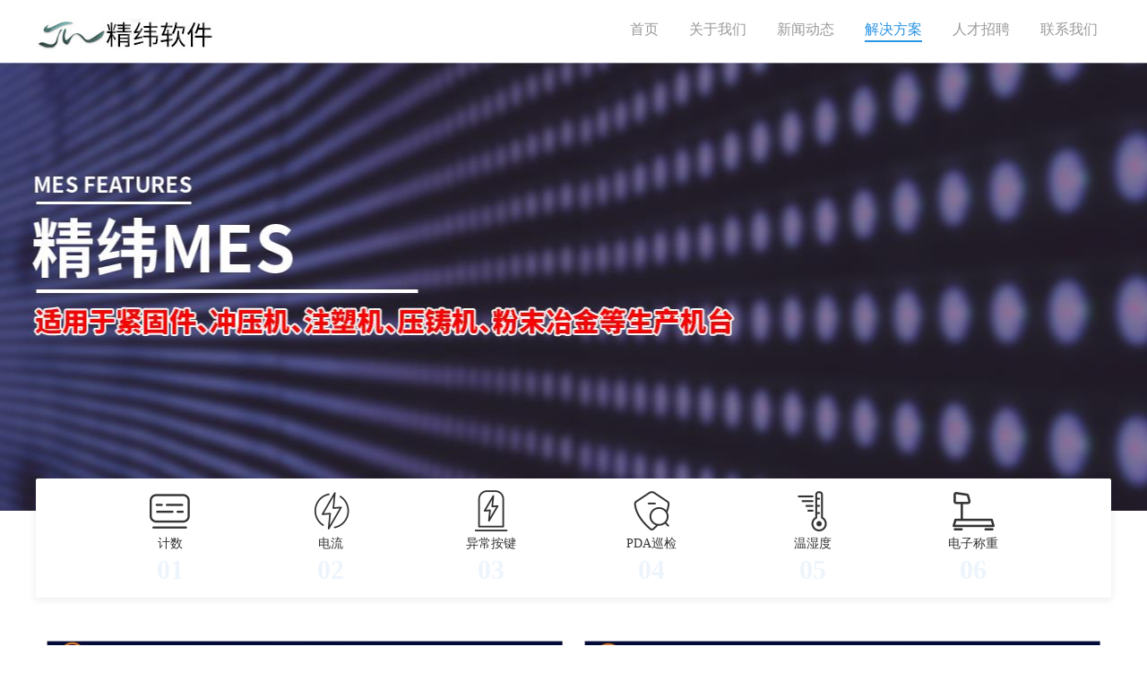

--- FILE ---
content_type: text/html; charset=utf-8
request_url: http://www.jwerp.com/?m=home&c=View&a=index&aid=125
body_size: 3562
content:
<!doctype html>
<html>
	<head>
		<meta http-equiv="Content-Type" content="text/html; charset=utf-8" />
		<meta http-equiv="X-UA-Compatible" content="IE=edge">
		<meta name="viewport" content="width=device-width, initial-scale=0">
		<meta name="renderer" content="webkit">
		<meta http-equiv="Cache-Control" content="no-siteapp" />
		<!--页面seo标题-->
		<title>JW-MES_精纬软件官网</title>
		<!--页面seo描述-->
		<meta name="description" content="" />
		<!--页面seo关键词-->
		<meta name="keywords" content="" />
		<!--网站地址栏图标-->
		<link href="/favicon.ico" rel="shortcut icon" type="image/x-icon" />
		<link rel="stylesheet" type="text/css" href="/template/pc/skin/css/amazeui.min.css?t=1739453297" /><link rel="stylesheet" type="text/css" href="/template/pc/skin/css/app.css?t=1741934324" /><link rel="stylesheet" type="text/css" href="/template/pc/skin/css/mes.css?t=1739453299" />		<!--[if lt IE 9]>
<div class="notsupport">
	<h1>:( 非常遗憾</h1>
	<h2>您的浏览器版本太低，请升级您的浏览器</h2>
</div>
<![endif]-->
		<script type="text/javascript" src="/template/pc/skin/js/jquery.min.js?t=1739453330"></script><script type="text/javascript" src="/template/pc/skin/js/amazeui.min.js?t=1739453328"></script><script type="text/javascript" src="/template/pc/skin/js/app.js?t=1739453328"></script>	<script type="text/javascript">
    var ey_1564127251 = {"ClosePage":0,"get_url":"\/index.php?m=api&c=Ajax&a=get_arcrank&aid=125"};
</script>
<script type="text/javascript" src="/public/static/common/js/view_arcrank.js?v=v1.3.9"></script>
</head>
	<body>
		<!--网站公用头部——开始-->
		<div class=" header">
	<div class="width">
		<div class="fl"><a href="http://www.jwerp.com"><img src="/uploads/allimg/20230714/1-230G410402V05.jpg" alt="精纬软件官网"></a></div>
		<div class="fr">
			<div class="bg_nav_no">
				<div>
					<ul class="nav">
						<li class=""><a href="http://www.jwerp.com"
							 title="首页">首页</a></li>
												<li class=""><a href="/ABOUTUS/">关于我们</a>
														<ul class="subnav">
																<li><a href="/ABOUTUS/gongsijianjie/">公司简介</a>
																	</li>
															</ul>
													</li>
												<li class=""><a href="/NEWS/">新闻动态</a>
														<ul class="subnav">
																<li><a href="/NEWS/gongsidongtai/">公司动态</a>
																	</li>
															</ul>
													</li>
												<li class="hover"><a href="//www.jwerp.com/">解决方案</a>
														<ul class="subnav">
																<li><a href="http://www.jwmqb.com/">EM3模企宝</a>
																	</li>
																<li><a href="http://www.jgterp.com/">EM8紧固连天下</a>
																	</li>
																<li><a href="http://www.jwmqt.com"> EM6模企通</a>
																	</li>
																<li><a href="//www.jwerp.com/?m=home&amp;c=View&amp;a=index&amp;aid=125">精纬注塑MES</a>
																	</li>
																<li><a href="//www.jwerp.com/?m=home&amp;c=View&amp;a=index&amp;aid=127">精机云MES</a>
																	</li>
																<li><a href="http://www.wang-way.com/index.php?m=content&amp;c=index&amp;a=lists&amp;catid=47">单工位检测(FOCA)</a>
																	</li>
																<li><a href="http://www.wang-way.com/index.php?m=content&amp;c=index&amp;a=show&amp;catid=48&amp;id=30">冷镦多工位检测(FOCB)</a>
																	</li>
																<li><a href="http://www.wang-way.com/index.php?m=content&amp;c=index&amp;a=lists&amp;catid=49">IOT数据采集</a>
																	</li>
																<li><a href="http://www.wang-way.com/index.php?m=content&amp;c=index&amp;a=show&amp;catid=51&amp;id=32">CNC机台采集</a>
																	</li>
																<li><a href="http://www.wang-way.com/index.php?m=content&amp;c=index&amp;a=show&amp;catid=50&amp;id=12">大熊智能柜</a>
																	</li>
															</ul>
													</li>
												<li class=""><a href="/JOB/">人才招聘</a>
													</li>
												<li class=""><a href="/CONTACT/">联系我们</a>
													</li>
											</ul>
				</div>
			</div>
		</div>
	</div>
	<div class="clear"></div>

</div>

		<!--网站公用头部——结束-->
		<!--网站公用自定义文件——开始-->
		<div class="bg_inner" style="background: url(/template/pc/skin/img/mesbanner.jpg) center center no-repeat;">
		</div>
		<!--网站公用自定义文件——结束-->
		<div class="width inner_container" >
			<!--当前位置调用-->
			<div class="mestop">
				<ul>
					<li><i class="js"></i><p>计数</p><span>01</span></li>
					<li><i class="dl"></i><p>电流</p><span>02</span></li>
					<li><i class="ycaj"></i><p>异常按键</p><span>03</span></li>
					<li><i class="pda"></i><p>PDA巡检</p><span>04</span></li>
					<li><i class="wsd"></i><p>温湿度</p><span>05</span></li>
					<li><i class="dzcz"></i><p>电子称重</p><span>06</span></li>
				</ul>
				
			</div>
			<div class=""></div>
			<div class="dpshow">
				<ol>
					<li><img src="/template/pc/skin/img/dp1.jpg"></li>
					<li><img src="/template/pc/skin/img/dp2.jpg"></li>
					<li><img src="/template/pc/skin/img/dp3.jpg"></li>
					<li><img src="/template/pc/skin/img/dp4.jpg"></li>
				</ol>
			</div>
			<div class="clear"></div>
			<div class="parte">
				<div class="title">
					<h2><span></span>计数<span></span></h2>
					<p>PART 01</p>
				</div>
				<div class="cont">
					<div class="text">
						<h4>全自动采集设备生产数量一</h4>
						<p>
							生产设备自带计数功能，从生产设备中直接抓取数据到精纬软件，自动统计无需人为再次<br />
							抄数，不同设备有不同的解决方案，如下图所示，两种型号的机台两种解决方案。
						</p>
					</div>
					<div class="img fl">
						<img src="/template/pc/skin/img/mes1.jpg">
					</div>
				</div>
			</div>
			<div class="parte">
				<div class="title">
					<h2><span></span>电流<span></span></h2>
					<p>PART 02</p>
				</div>
				<div class="cont">
					<div class="img fr">
						<img src="/template/pc/skin/img/mes2.jpg">
					</div>
					<div class="text">
						<h4>自动采集设备生产数量二</h4>
						<p>
							生产设备没有计数功能，安装额外的感应器自动采集生产数量。根据自
							动采集的数量，在电子看板上显示机台的实时状态。
						</p>
					</div>					
				</div>
			</div>
			<div class="parte">
				<div class="title">
					<h2><span></span>异常<span></span></h2>
					<p>PART 03</p>
				</div>
				<div class="cont">
					<div class="text">
						<h4>异常按键</h4>
						<p>设备异常停机时，提醒人员处理，自动记录设备各异常情况的异
							常次数及时长</p>
					</div>
					<div class="img fl">
						<img src="/template/pc/skin/img/mes3.jpg">
					</div>
				</div>
			</div>
			<div class="parte">
				<div class="title">
					<h2><span></span>PDA巡检<span></span></h2>
					<p>PART 04</p>
				</div>
				<div class="cont">
					<div class="img fr">
						<img src="/template/pc/skin/img/mes4.jpg">
					</div>
					<div class="text">
						<h4>PDA巡检</h4>
						
						<p>PDA可以报工、巡检、停机报告、电子称重的功能，使用PDA设置现场巡检，实时记录巡检结果，超期
							未巡检预警，电子看板和05温湿度一起显示。</p>
					</div>					
				</div>
			</div>
			<div class="parte">
				<div class="title">
					<h2><span></span>温湿度<span></span></h2>
					<p>PART 05</p>
				</div>
				<div class="cont">
					<div class="text">
						<h4>自动采集生产现场的温度、湿度</h4>
						<p>系统连接温湿度计，自动采集数据，在电子看板上显示，温湿度异常时可以及时处理。</p>
					</div>
					<div class="img fl">
						<img src="/template/pc/skin/img/mes5.jpg">
					</div>
				</div>
			</div>
			<div class="parte">
				<div class="title">
					<h2><span></span>电子称重<span></span></h2>
					<p>PART 06</p>
				</div>
				<div class="cont">
					<div class="img fr">
						<img src="/template/pc/skin/img/mes6.jpg">
					</div>
					<div class="text">
						<h4>电子称重</h4>
						<p>产品称重，自动转化单位。</p>
					</div>				
				</div>
			</div>
		</div>
		<!--网站公用底部——开始-->
		<div class="bg_footer">
    	<div class="width footer">
        	<div class="fl">
            	<h1><img src="/template/pc/skin/img/smalle_log-wite.png?t=1739453323" width="" height="" alt="" title="" class="" id="" style="" />精纬软件官网</h1>
               <div>
				   <!--友情链接——开始-->
				   <div class="bg_link">
				   	<div class=" link">
				   		<div class="link_list" id="link"> 友情链接：
						<p style="float: right;width:260px">
														<a href="http://www.jwmqb.com" target="_blank">EM3模企宝 </a>
														<a href="http://www.jgterp.com" target="_blank">EM8紧固连天下 </a>
														<a href="http://www.jwmqt.com/" target="_blank">EM6模企通 </a>
														<a href="/?m=home&amp;c=View&amp;a=index&amp;aid=125" target="_blank">精纬注塑MES </a>
														<a href="/?m=home&amp;c=View&amp;a=index&amp;aid=127" target="_blank">精机云MES </a>
														<a href="http://www.wang-way.com/index.php?m=content&amp;c=index&amp;a=show&amp;catid=47&amp;id=29" target="_blank">单工位检测(FOCA) </a>
														<a href="http://www.wang-way.com/index.php?m=content&amp;c=index&amp;a=show&amp;catid=48&amp;id=30" target="_blank">冷镦多工位检测(FOCB) </a>
														<a href="http://www.wang-way.com/index.php?m=content&amp;c=index&amp;a=show&amp;catid=49&amp;id=31" target="_blank">IOT数据采集 </a>
														<a href="http://www.wang-way.com/index.php?m=content&amp;c=index&amp;a=show&amp;catid=51&amp;id=32" target="_blank">CNC机台采集 </a>
														<a href="http://www.wang-way.com/index.php?m=content&amp;c=index&amp;a=lists&amp;catid=50" target="_blank">大熊智能柜 </a>
													</p>
				   			
				   		</div>
				   		<div class="clear"></div>
				   	</div>
				   </div>
				   <!--友情链接——结束-->
			   </div>
            </div>
			<div class="fr">
				<p><i class="am-icon-phone"></i>400-902-8722</p>
				<p><i class="am-icon-envelope"></i>sales@jwerp.com</p>
				<p><i class="am-icon-map-marker"></i>广东省东莞市桥头镇凯达创意产业园A9(东莞精纬软件)</p>
				<p><i class="am-icon-map-marker"></i>苏州昆山玉山镇港龙财智国际2座16F(昆山力纬软件)</p>
                <p><i class="am-icon-map-marker"></i>广东省东莞市桥头镇凯达创意产业园A9(旺纬智能设备)</p>
				<p><i class="am-icon-map-marker"></i>重庆市沙坪坝大学城富力城C-22(重庆研发)</p>
			</div>
            <div class="fr">
            	                <div class="left">
                    <ul>
                        <h6>关于我们</h6>
                        						<li><a href="/ABOUTUS/gongsijianjie/" title="公司简介">公司简介</a></li>
						                    </ul>
                </div>
                                <div class="left">
                    <ul>
                        <h6>新闻动态</h6>
                        						<li><a href="/NEWS/gongsidongtai/" title="公司动态">公司动态</a></li>
						                    </ul>
                </div>
                                <div class="left">
                    <ul>
                        <h6>解决方案</h6>
                        						<li><a href="http://www.jwmqb.com/" title="EM3模企宝">EM3模企宝</a></li>
												<li><a href="http://www.jgterp.com/" title="EM8紧固连天下">EM8紧固连天下</a></li>
												<li><a href="http://www.jwmqt.com" title=" EM6模企通"> EM6模企通</a></li>
												<li><a href="//www.jwerp.com/?m=home&amp;c=View&amp;a=index&amp;aid=125" title="精纬注塑MES">精纬注塑MES</a></li>
												<li><a href="//www.jwerp.com/?m=home&amp;c=View&amp;a=index&amp;aid=127" title="精机云MES">精机云MES</a></li>
												<li><a href="http://www.wang-way.com/index.php?m=content&amp;c=index&amp;a=lists&amp;catid=47" title="单工位检测(FOCA)">单工位检测(FOCA)</a></li>
												<li><a href="http://www.wang-way.com/index.php?m=content&amp;c=index&amp;a=show&amp;catid=48&amp;id=30" title="冷镦多工位检测(FOCB)">冷镦多工位检测(FOCB)</a></li>
												<li><a href="http://www.wang-way.com/index.php?m=content&amp;c=index&amp;a=lists&amp;catid=49" title="IOT数据采集">IOT数据采集</a></li>
												<li><a href="http://www.wang-way.com/index.php?m=content&amp;c=index&amp;a=show&amp;catid=51&amp;id=32" title="CNC机台采集">CNC机台采集</a></li>
												<li><a href="http://www.wang-way.com/index.php?m=content&amp;c=index&amp;a=show&amp;catid=50&amp;id=12" title="大熊智能柜">大熊智能柜</a></li>
						                    </ul>
                </div>
                            </div>			
            <div class="clear"></div>          
        </div>
		<div class="copyright">
		    Copyright © 2020-2021 <a href="http://www.beian.miit.gov.cn/" rel="nofollow" target="_blank">粤ICP备14003720号</a> 
		</div>
    </div>
	
    <!-- 应用插件标签 start -->
          <!-- 应用插件标签 end -->
    <!--[if lt IE 9]>
    <div class="notsupport">
        <h1>:( 非常遗憾</h1>
        <h2>您的浏览器版本太低，请升级您的浏览器</h2>
    </div>
    <![endif]-->
    
		<!--网站公用底部——结束-->
		<script type="text/javascript" src="/template/pc/skin/js/jquery.zoombie.js?t=1739453331"></script><link rel="stylesheet" type="text/css" href="/template/pc/skin/css/toastr.css?t=1739453300" /><script type="text/javascript" src="/template/pc/skin/js/toastr.min.js?t=1739453332"></script><script type="text/javascript" src="/template/pc/skin/js/jquery.validator.min.js?t=1739453331"></script>	</body>
</html>


--- FILE ---
content_type: text/css
request_url: http://www.jwerp.com/template/pc/skin/css/mes.css?t=1739453299
body_size: 860
content:
.inner_container{padding-top:133px;position: relative;}
.mestop {
	width: 100%;
	height: 133px;
	background: rgba(255, 255, 255, 1);
	box-shadow: 0px 2px 9px 1px rgba(0, 0, 0, 0.07);
	border-radius: 2px;
	position: absolute;
	top: -36px;
}

.mestop ul {
	width: 90%;
	margin: 0 auto;
}

.mestop ul li {
	width: 16.6%;
	float: left
}

.mestop ul li i {
	display: block;
	height: 52px;
	width: 100%;
	margin-top: 10px;
}

.mestop ul li i.js {
	background: url(../img/js.png) no-repeat center center;
}

.mestop ul li i.dl {
	background: url(../img/dl.png) no-repeat center center;
}

.mestop ul li i.ycaj {
	background: url(../img/ajyc.png) no-repeat center center;
}

.mestop ul li i.pda {
	background: url(../img/pdaxj.png) no-repeat center center;
}

.mestop ul li i.wsd {
	background: url(../img/wsd.png) no-repeat center center;
}
.mestop ul li i.dzcz {
	background: url(../img/dzcz.png) no-repeat center center;
}
.mestop ul li p {
	text-align: center;
	padding: 0px;
	margin: 0px;
	height: 16px;
	font-size: 14px;
	font-family: Source Han Sans CN;
	font-weight: 400;
	color: rgba(51, 51, 51, 1);
}

.mestop ul li span {
	display: block;
	width: 100%;
	text-align: center;
	height: 30px;
	font-size: 30px;
	font-family: Source Han Sans CN;
	font-weight: 800;
	color: rgba(80, 150, 230, 1);
	opacity: 0.1;
}
.dpshow{overflow: hidden;}
.dpshow ol{overflow: hidden;margin: 0px;padding: 0px;}
.dpshow ol li{
	width:48%;
	height:324px;
	margin:1%;
	float: left;
	list-style: none;
}
.dpshow ol li img {
	width: 100%;	
}
.parte {
	overflow: hidden;
}

.parte .title {
	margin-top: 30px;
	position: relative;
}

.parte .title h2 {
	height: 32px;
	line-height: 32px;
	text-align: center;
	font-size: 32px;
	font-family: Source Han Sans CN;
	font-weight: 400;
	color: rgba(80, 150, 230, 1);
}

.parte .title h2 span {
	display: inline-block;
	width: 30px;
	height: 2px;
	margin: 0px 10px 10px 10px;
	background: rgba(80, 150, 230, 1);
}

.parte .title p {
	padding: 0px;
	margin: 0px;
	position: absolute;
	bottom: -5px;
	width: 100%;
	text-align: center;
	height: 32px;
	font-size: 30px;
	font-family: ZhenyanGB;
	font-weight: 800;
	color: rgba(80, 150, 230, 1);
	opacity: 0.1;
}
.parte .cont{display:flex; height:300px;justify-content: center; align-items: center; }
.parte .cont .text{width:50%;text-align: center;}
.parte .cont .text h4{
height:20px;
line-height: 20px;
font-size:18px;
font-family:Source Han Sans CN;
font-weight:400;
color:rgba(51,51,51,1);}

.parte .cont .text p{
	font-size:14px;
	font-family:Source Han Sans CN;
	font-weight:400;
	color:rgba(0,0,0,1);
	line-height:20px;
}
.parte .cont .img{width:50%;height:100%;display:flex; align-items: center;-webkit-align-items: center;}
.parte .cont .fr{justify-content: flex-end;-webkit-justify-content: flex-end;}
.parte .cont .fl{justify-content: flex-start;-webkit-justify-content: flex-start;}
.parte .cont .img img{max-width:576px;max-height:288px;}

--- FILE ---
content_type: application/javascript
request_url: http://www.jwerp.com/public/static/common/js/view_arcrank.js?v=v1.3.9
body_size: 733
content:
function ey_1564127378() {
    var JsonData  = ey_1564127251;
    var get_url   = JsonData.get_url;
    var ClosePage = JsonData.ClosePage;

    // 步骤一:创建异步对象
    var ajax = new XMLHttpRequest();
    //步骤二:设置请求的url参数,参数一是请求的类型,参数二是请求的url,可以带参数,动态的传递参数starName到服务端
    ajax.open("get", get_url, true);
    // 给头部添加ajax信息
    ajax.setRequestHeader("X-Requested-With","XMLHttpRequest");
    //步骤三:发送请求+数据
    ajax.send();
    //步骤四:注册事件 onreadystatechange 状态改变就会调用
    ajax.onreadystatechange = function () {
        //步骤五 请求成功，处理逻辑
        if (ajax.readyState==4 && ajax.status==200) {
            var json = ajax.responseText;  
            var res  = JSON.parse(json);
            if (0 == res.code) {
                // 不可以查看
                document.body.innerHTML = "";
                setTimeout(function(){
                    confirm(res.msg);
                    if (ClosePage) {
                        window.close();
                    }else{
                        var return_url = document.referrer;
                        window.location.href = return_url; 
                    }
                },600);
            }
      　}
    };
}

ey_1564127378();